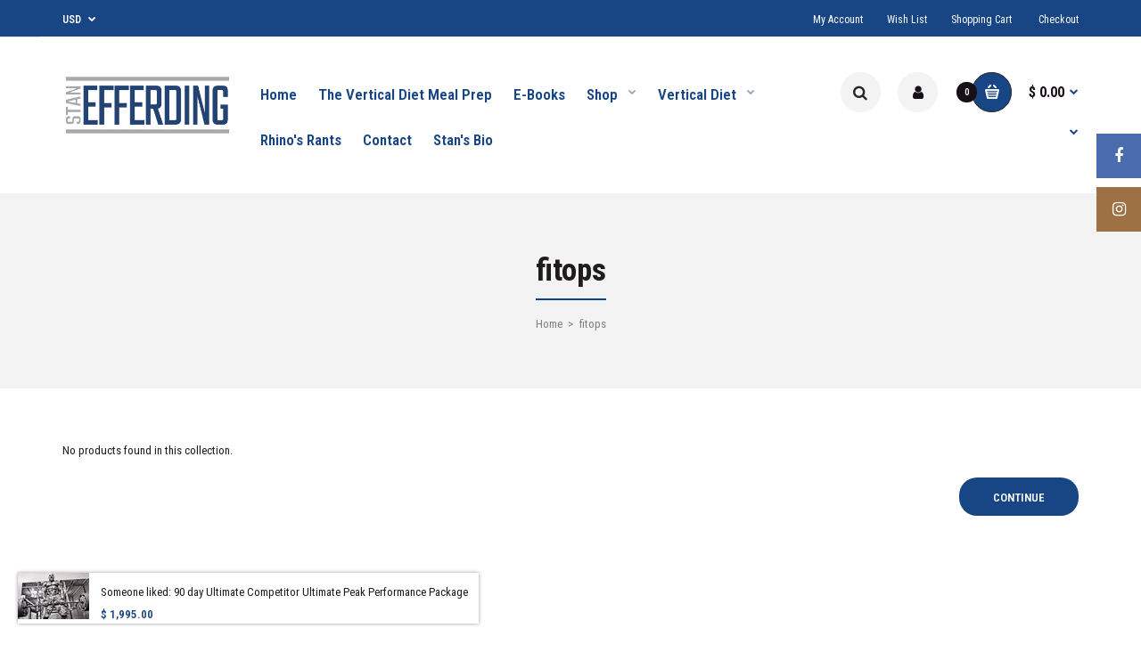

--- FILE ---
content_type: text/css
request_url: https://stanefferding.com/cdn/shop/t/53/assets/custom_code.scss.css?v=89228018091786330861732628719
body_size: -681
content:
.footer-about-us {
  padding-top: 0; }

.footer-about-us .has-logo {
  font-size: inherit;
  font-weight: 600 !important;
  padding-top: 19px; }

body.templateCollection.body-white .standard-body .full-width .center-column.content-without-background {
  padding-top: 30px; }

.templateIndex .tab-content:before, .templateIndex .tab-content:after, .templateIndex .box-with-products .clear:before, .templateIndex .box-with-products .clear:after {
  display: none; }

.product-grid-type-8 .product-grid .product .name a {
  font-size: 15px;
  font-weight: 500; }

#megamenu_1 {
  position: static; }

div.testimonial span {
  font-size: 25px; }

div.testimonial p {
  color: #124183; }

.banners > div {
  padding-top: 30px; }
